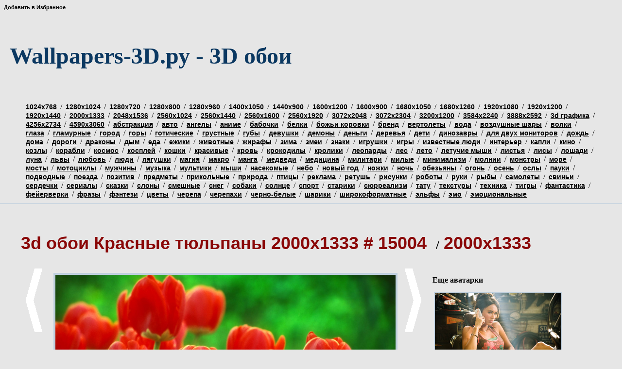

--- FILE ---
content_type: text/html
request_url: http://wallpapers-3d.ru/p.php?hd=%D0%BE%D0%B1%D0%BE%D0%B8-%D0%BA%D1%80%D0%B0%D1%81%D0%BD%D1%8B%D0%B5-%D1%82%D1%8E%D0%BB%D1%8C%D0%BF%D0%B0%D0%BD%D1%8B-2000%D1%851333&p=15004
body_size: 24113
content:
<!DOCTYPE html PUBLIC "-//W3C//DTD XHTML 1.1//EN" "http://www.w3.org/TR/xhtml11/DTD/xhtml11.dtd"> 
<html xmlns="http://www.w3.org/1999/xhtml">
<head>





<meta http-equiv="Content-Type" content="text/html; charset=utf-8"/>

<title>3D обои Красные тюльпаны  2000х1333 #15004 для рабочего стола</title>

<link rel="stylesheet" href="/images/style.css" type="text/css" media="screen" /> 
<meta name="description" content="3d обои Красные тюльпаны  2000х1333 #15004 широкоформатные hd обои"> 
<meta name="keywords" content="Обои, 3d обои, картинки, рисунки, hd обои, фоны, заставки, рабочий стол">




<link rel="shortcut icon" href="/images/favicon.png" type="image/x-icon" />

 





<script type="text/javascript"> 
// Добавить в Избранное 
function add_favorite(a) { 
  title=document.title; 
  url=document.location; 
  try { 
    // Internet Explorer 
    window.external.AddFavorite(url, title); 
  } 
  catch (e) { 
    try { 
      // Mozilla 
      window.sidebar.addPanel(title, url, ""); 
    } 
    catch (e) { 
      // Opera 
      if (typeof(opera)=="object") { 
        a.rel="sidebar"; 
        a.title=title; 
        a.url=url; 
        return true; 
      } 
      else { 
        // Unknown 
        alert('Нажмите Ctrl-D чтобы добавить страницу в закладки'); 
      } 
    } 
  } 
  return false; 
} 
</script> 

</head>


<body onLoad="trap()" style="margin: 0px; background-color: #E6E6E6">




<div id="layer1"></div> 
<div id="layer2">

<div>
<div style="padding: 5px" valign="top">  <a style="font-size: 11px; text-decoration: none" href="#" onclick="return add_favorite(this);">Добавить в Избранное</a></div>
  
<table width=100% height=100px cellpadding=0 cellspacing=0 border=0 valign=top> <!-- 1 таблица -->

 <tr>

  <td width=60% valign=top>
  
  <div style="padding-left:20px;">
<a class="logo" href="/" title="3D обои"><h1>Wallpapers-3D.ру - 3D обои</h1></a>
</div>
  
  </td>
  
  
  <td width=40% align="center">
  

  
  </td>
  
 </tr>
 
</table>

<table width=100% height=30px cellpadding=0 cellspacing=0 border=0 valign=top> 

 <tr>

  <td width=50% valign=top style="padding-left: 50px; padding-right: 50px; padding-top: 10px; padding-bottom: 10px">
  

  
<a  href="/category.php?id=1" title="1024х768">1024х768</a> / 

   <a  href="/category.php?id=2" title="1280х1024">1280х1024</a> / 

   <a  href="/category.php?id=3" title="1280х720">1280х720</a> / 

   <a  href="/category.php?id=4" title="1280х800">1280х800</a> / 

   <a  href="/category.php?id=5" title="1280х960">1280х960</a> / 

   <a  href="/category.php?id=6" title="1400х1050">1400х1050</a> / 

   <a  href="/category.php?id=7" title="1440х900">1440х900</a> / 

   <a  href="/category.php?id=8" title="1600х1200">1600х1200</a> / 

   <a  href="/category.php?id=9" title="1600х900">1600х900</a> / 

   <a  href="/category.php?id=10" title="1680х1050">1680х1050</a> / 

   <a  href="/category.php?id=11" title="1680х1260">1680х1260</a> / 

   <a  href="/category.php?id=12" title="1920х1080">1920х1080</a> / 

   <a  href="/category.php?id=13" title="1920х1200">1920х1200</a> / 

   <a  href="/category.php?id=14" title="1920х1440">1920х1440</a> / 

   <a  href="/category.php?id=15" title="2000х1333">2000х1333</a> / 

   <a  href="/category.php?id=16" title="2048х1536">2048х1536</a> / 

   <a  href="/category.php?id=17" title="2560х1024">2560х1024</a> / 

   <a  href="/category.php?id=18" title="2560х1440">2560х1440</a> / 

   <a  href="/category.php?id=19" title="2560х1600">2560х1600</a> / 

   <a  href="/category.php?id=20" title="2560х1920">2560х1920</a> / 

   <a  href="/category.php?id=21" title="3072х2048">3072х2048</a> / 

   <a  href="/category.php?id=22" title="3072х2304">3072х2304</a> / 

   <a  href="/category.php?id=23" title="3200х1200">3200х1200</a> / 

   <a  href="/category.php?id=24" title="3584х2240">3584х2240</a> / 

   <a  href="/category.php?id=25" title="3888х2592">3888х2592</a> / 

   <a  href="/category.php?id=26" title="3d графика">3d графика</a> / 

   <a  href="/category.php?id=27" title="4256х2734">4256х2734</a> / 

   <a  href="/category.php?id=28" title="4590х3060">4590х3060</a> / 

   <a  href="/category.php?id=29" title="абстракция">абстракция</a> / 

   <a  href="/category.php?id=30" title="авто">авто</a> / 

   <a  href="/category.php?id=31" title="ангелы">ангелы</a> / 

   <a  href="/category.php?id=32" title="аниме">аниме</a> / 

   <a  href="/category.php?id=33" title="бабочки">бабочки</a> / 

   <a  href="/category.php?id=34" title="белки">белки</a> / 

   <a  href="/category.php?id=35" title="божьи коровки">божьи коровки</a> / 

   <a  href="/category.php?id=36" title="бренд">бренд</a> / 

   <a  href="/category.php?id=37" title="вертолеты">вертолеты</a> / 

   <a  href="/category.php?id=38" title="вода">вода</a> / 

   <a  href="/category.php?id=39" title="воздушные шары">воздушные шары</a> / 

   <a  href="/category.php?id=40" title="волки">волки</a> / 

   <a  href="/category.php?id=41" title="глаза">глаза</a> / 

   <a  href="/category.php?id=42" title="гламурные">гламурные</a> / 

   <a  href="/category.php?id=43" title="город">город</a> / 

   <a  href="/category.php?id=44" title="горы">горы</a> / 

   <a  href="/category.php?id=45" title="готические">готические</a> / 

   <a  href="/category.php?id=46" title="грустные">грустные</a> / 

   <a  href="/category.php?id=47" title="губы">губы</a> / 

   <a  href="/category.php?id=48" title="девушки">девушки</a> / 

   <a  href="/category.php?id=49" title="демоны">демоны</a> / 

   <a  href="/category.php?id=50" title="деньги">деньги</a> / 

   <a  href="/category.php?id=51" title="деревья">деревья</a> / 

   <a  href="/category.php?id=52" title="дети">дети</a> / 

   <a  href="/category.php?id=53" title="динозавры">динозавры</a> / 

   <a  href="/category.php?id=54" title="для двух мониторов">для двух мониторов</a> / 

   <a  href="/category.php?id=55" title="дождь">дождь</a> / 

   <a  href="/category.php?id=56" title="дома">дома</a> / 

   <a  href="/category.php?id=57" title="дороги">дороги</a> / 

   <a  href="/category.php?id=58" title="драконы">драконы</a> / 

   <a  href="/category.php?id=59" title="дым">дым</a> / 

   <a  href="/category.php?id=60" title="еда">еда</a> / 

   <a  href="/category.php?id=61" title="ежики">ежики</a> / 

   <a  href="/category.php?id=62" title="животные">животные</a> / 

   <a  href="/category.php?id=63" title="жирафы">жирафы</a> / 

   <a  href="/category.php?id=64" title="зима">зима</a> / 

   <a  href="/category.php?id=65" title="змеи">змеи</a> / 

   <a  href="/category.php?id=66" title="знаки">знаки</a> / 

   <a  href="/category.php?id=67" title="игрушки">игрушки</a> / 

   <a  href="/category.php?id=68" title="игры">игры</a> / 

   <a  href="/category.php?id=69" title="известные люди">известные люди</a> / 

   <a  href="/category.php?id=70" title="интерьер">интерьер</a> / 

   <a  href="/category.php?id=71" title="капли">капли</a> / 

   <a  href="/category.php?id=72" title="кино">кино</a> / 

   <a  href="/category.php?id=73" title="козлы">козлы</a> / 

   <a  href="/category.php?id=74" title="корабли">корабли</a> / 

   <a  href="/category.php?id=75" title="космос">космос</a> / 

   <a  href="/category.php?id=76" title="косплей">косплей</a> / 

   <a  href="/category.php?id=77" title="кошки">кошки</a> / 

   <a  href="/category.php?id=78" title="красивые">красивые</a> / 

   <a  href="/category.php?id=79" title="кровь">кровь</a> / 

   <a  href="/category.php?id=80" title="крокодилы">крокодилы</a> / 

   <a  href="/category.php?id=81" title="кролики">кролики</a> / 

   <a  href="/category.php?id=82" title="леопарды">леопарды</a> / 

   <a  href="/category.php?id=83" title="лес">лес</a> / 

   <a  href="/category.php?id=84" title="лето">лето</a> / 

   <a  href="/category.php?id=85" title="летучие мыши">летучие мыши</a> / 

   <a  href="/category.php?id=86" title="листья">листья</a> / 

   <a  href="/category.php?id=87" title="лисы">лисы</a> / 

   <a  href="/category.php?id=88" title="лошади">лошади</a> / 

   <a  href="/category.php?id=89" title="луна">луна</a> / 

   <a  href="/category.php?id=90" title="львы">львы</a> / 

   <a  href="/category.php?id=91" title="любовь">любовь</a> / 

   <a  href="/category.php?id=92" title="люди">люди</a> / 

   <a  href="/category.php?id=93" title="лягушки">лягушки</a> / 

   <a  href="/category.php?id=94" title="магия">магия</a> / 

   <a  href="/category.php?id=95" title="макро">макро</a> / 

   <a  href="/category.php?id=96" title="манга">манга</a> / 

   <a  href="/category.php?id=97" title="медведи">медведи</a> / 

   <a  href="/category.php?id=98" title="медицина">медицина</a> / 

   <a  href="/category.php?id=99" title="милитари">милитари</a> / 

   <a  href="/category.php?id=100" title="милые">милые</a> / 

   <a  href="/category.php?id=101" title="минимализм">минимализм</a> / 

   <a  href="/category.php?id=102" title="молнии">молнии</a> / 

   <a  href="/category.php?id=103" title="монстры">монстры</a> / 

   <a  href="/category.php?id=104" title="море">море</a> / 

   <a  href="/category.php?id=105" title="мосты">мосты</a> / 

   <a  href="/category.php?id=106" title="мотоциклы">мотоциклы</a> / 

   <a  href="/category.php?id=107" title="мужчины">мужчины</a> / 

   <a  href="/category.php?id=108" title="музыка">музыка</a> / 

   <a  href="/category.php?id=109" title="мультики">мультики</a> / 

   <a  href="/category.php?id=110" title="мыши">мыши</a> / 

   <a  href="/category.php?id=111" title="насекомые">насекомые</a> / 

   <a  href="/category.php?id=112" title="небо">небо</a> / 

   <a  href="/category.php?id=113" title="новый год">новый год</a> / 

   <a  href="/category.php?id=114" title="ножки">ножки</a> / 

   <a  href="/category.php?id=115" title="ночь">ночь</a> / 

   <a  href="/category.php?id=116" title="обезьяны">обезьяны</a> / 

   <a  href="/category.php?id=117" title="огонь">огонь</a> / 

   <a  href="/category.php?id=118" title="осень">осень</a> / 

   <a  href="/category.php?id=119" title="ослы">ослы</a> / 

   <a  href="/category.php?id=120" title="пауки">пауки</a> / 

   <a  href="/category.php?id=121" title="подводные">подводные</a> / 

   <a  href="/category.php?id=122" title="поезда">поезда</a> / 

   <a  href="/category.php?id=123" title="позитив">позитив</a> / 

   <a  href="/category.php?id=124" title="предметы">предметы</a> / 

   <a  href="/category.php?id=125" title="прикольные">прикольные</a> / 

   <a  href="/category.php?id=126" title="природа">природа</a> / 

   <a  href="/category.php?id=127" title="птицы">птицы</a> / 

   <a  href="/category.php?id=128" title="реклама">реклама</a> / 

   <a  href="/category.php?id=129" title="ретушь">ретушь</a> / 

   <a  href="/category.php?id=130" title="рисунки">рисунки</a> / 

   <a  href="/category.php?id=131" title="роботы">роботы</a> / 

   <a  href="/category.php?id=132" title="руки">руки</a> / 

   <a  href="/category.php?id=133" title="рыбы">рыбы</a> / 

   <a  href="/category.php?id=134" title="самолеты">самолеты</a> / 

   <a  href="/category.php?id=135" title="свиньи">свиньи</a> / 

   <a  href="/category.php?id=136" title="сердечки">сердечки</a> / 

   <a  href="/category.php?id=137" title="сериалы">сериалы</a> / 

   <a  href="/category.php?id=138" title="сказки">сказки</a> / 

   <a  href="/category.php?id=139" title="слоны">слоны</a> / 

   <a  href="/category.php?id=140" title="смешные">смешные</a> / 

   <a  href="/category.php?id=141" title="снег">снег</a> / 

   <a  href="/category.php?id=142" title="собаки">собаки</a> / 

   <a  href="/category.php?id=143" title="солнце">солнце</a> / 

   <a  href="/category.php?id=144" title="спорт">спорт</a> / 

   <a  href="/category.php?id=145" title="старики">старики</a> / 

   <a  href="/category.php?id=146" title="сюрреализм">сюрреализм</a> / 

   <a  href="/category.php?id=147" title="тату">тату</a> / 

   <a  href="/category.php?id=148" title="текстуры">текстуры</a> / 

   <a  href="/category.php?id=149" title="техника">техника</a> / 

   <a  href="/category.php?id=150" title="тигры">тигры</a> / 

   <a  href="/category.php?id=151" title="фантастика">фантастика</a> / 

   <a  href="/category.php?id=152" title="фейерверки">фейерверки</a> / 

   <a  href="/category.php?id=153" title="фразы">фразы</a> / 

   <a  href="/category.php?id=154" title="фэнтези">фэнтези</a> / 

   <a  href="/category.php?id=155" title="цветы">цветы</a> / 

   <a  href="/category.php?id=156" title="черепа">черепа</a> / 

   <a  href="/category.php?id=157" title="черепахи">черепахи</a> / 

   <a  href="/category.php?id=158" title="черно-белые">черно-белые</a> / 

   <a  href="/category.php?id=159" title="шарики">шарики</a> / 

   <a  href="/category.php?id=160" title="широкоформатные">широкоформатные</a> / 

   <a  href="/category.php?id=161" title="эльфы">эльфы</a> / 

   <a  href="/category.php?id=162" title="эмо">эмо</a> / 

   <a  href="/category.php?id=163" title="эмоциональные">эмоциональные</a>
 


  
  </td>
  
 </tr>
 
 <tr>
 
  <td>
  
   <center>
 
<script src="http://www.google.com/jsapi" type="text/javascript"></script>
<script type="text/javascript"> 
  google.load('search', '1', {language : 'en'});
  google.setOnLoadCallback(function() {
    var customSearchControl = new google.search.CustomSearchControl(
      '016837000344789455729:WMX610514356');

    customSearchControl.setResultSetSize(google.search.Search.LARGE_RESULTSET);
    var options = new google.search.DrawOptions();
    options.setAutoComplete(true);
    options.enableSearchboxOnly("http://www.google.com/cse?cx=016837000344789455729:WMX610514356");
    customSearchControl.draw('cse-search-form', options);
  }, true);
</script>
<link rel="stylesheet" href="http://www.google.com/cse/style/look/default.css" type="text/css" />
   
</div>
</center>
  
  </td>
  
 </tr>
 
</table></div> 

  

<table style="border-top: solid 1px #BFCFDE; border-bottom: solid 1px #BFCFDE;" width=100% cellpadding=0 cellspacing=0 border=0 valign=top> 

 <tr>

  <td valign="top" style="padding: 30px">
  


<table width=100% cellpadding=0 cellspacing=0 border=0 valign=top> 

 <tr>

  <td valign="top" style="padding: 10px">
  
  
  
  
  
    

  <h2 style="font-size: 24px">
  
  <a class="title" href="/p.php?hd=%D0%BE%D0%B1%D0%BE%D0%B8-%D0%BA%D1%80%D0%B0%D1%81%D0%BD%D1%8B%D0%B5-%D1%82%D1%8E%D0%BB%D1%8C%D0%BF%D0%B0%D0%BD%D1%8B-2000%D1%851333&amp;p=15004" title="обои Красные тюльпаны  2000х1333">
  
  3d обои Красные тюльпаны  2000х1333 # 15004  
  </a>&nbsp;/&nbsp;<a  class="title" href="/category.php?id=15" title="2000х1333">2000х1333</a>
   
   </h2>
  
  <table width=100% cellpadding=10 cellspacing=0 border=0 valign=top>
  
   <tr>
   
    <td valign="top" width="5%">
  
  <a align="center" href="/p.php?hd=%D0%BE%D0%B1%D0%BE%D0%B8-%D1%81%D0%BE%D0%BB%D0%B4%D0%B0%D1%82%D0%BD%D0%B0%D1%91%D0%BC%D0%BD%D0%B8%D0%BA-%D0%BF%D0%BE%D0%BA%D1%83%D1%80%D0%B8%D0%B2%D0%B0%D1%8F-%D1%81%D0%B8%D0%B3%D0%B0%D1%80%D0%B5%D1%82%D1%83-%D0%BE%D0%B4%D0%BD%D0%BE%D0%B2%D1%80%D0%B5&amp;p=15003" title="Предыдущая картинка"><img src="/images/prev_arrow.png"></a>
  
    </td>
    
    <td valign="top" width="60%">
    
    
  
  <center><div style="padding: 5px" valign="top"><g:plusone size="small" href="/p.php?hd=%D0%BE%D0%B1%D0%BE%D0%B8-%D0%BA%D1%80%D0%B0%D1%81%D0%BD%D1%8B%D0%B5-%D1%82%D1%8E%D0%BB%D1%8C%D0%BF%D0%B0%D0%BD%D1%8B-2000%D1%851333&p=15004"></g:plusone> </div> </center>
  <div align="center"><img style="border-color: #BFCFDE; border-width: 4px; border-style: solid" src="/sstorage/53/2011/02/image_531902110100318593044.jpg" width="100%" alt="3d обои Красные тюльпаны  2000х1333 # 15004" title="3d обои Красные тюльпаны  2000х1333 # 15004">
  
  
  
  </div>
  
  <div width="100%" style="padding: 10px">
 
 <table bgcolor="#dddddd" cellpadding="5" cellspacing=10 width="100%"><tr><td><b>Поделиться:</b></td><td>
   
   
   
   </td></tr><tr><td width="180"><strong>Код для блога (HTML):</strong></td><td><input onclick="highlight(this);" type="HTML" style="width:420px;color:#000000;" value='<a href="http://wallpapers-3d.ru/p.php?hd=%D0%BE%D0%B1%D0%BE%D0%B8-%D0%BA%D1%80%D0%B0%D1%81%D0%BD%D1%8B%D0%B5-%D1%82%D1%8E%D0%BB%D1%8C%D0%BF%D0%B0%D0%BD%D1%8B-2000%D1%851333&p=15004"><img src="http://wallpapers-3d.ru/sstorage/53/2011/02/image_531902110100318593044.jpg" alt="3D обои на рабочий стол" border="0"></a>'></td></tr><tr><td><strong>Код для форума (BBcode):</strong></td><td><input onclick="highlight(this);" type="BBcode" style="width:420px;color:#000000;" value='[url=http://wallpapers-3d.ru/p.php?hd=%D0%BE%D0%B1%D0%BE%D0%B8-%D0%BA%D1%80%D0%B0%D1%81%D0%BD%D1%8B%D0%B5-%D1%82%D1%8E%D0%BB%D1%8C%D0%BF%D0%B0%D0%BD%D1%8B-2000%D1%851333&p=15004][img]http://wallpapers-3d.ru/sstorage/53/2011/02/image_531902110100318593044.jpg[/img][/url]'></td></tr></table>

</div>


<div width="70%">
<div style="padding: 5px" id="fb-root"></div><fb:comments href="/p.php?hd=%D0%BE%D0%B1%D0%BE%D0%B8-%D0%BA%D1%80%D0%B0%D1%81%D0%BD%D1%8B%D0%B5-%D1%82%D1%8E%D0%BB%D1%8C%D0%BF%D0%B0%D0%BD%D1%8B-2000%D1%851333&p=15004" num_posts="10" colorscheme="light"></fb:comments>
</div>

  
    </td>
    
    <td valign="top" width="5%">
  
  <a align="center" href="/p.php?hd=%D0%BE%D0%B1%D0%BE%D0%B8-%D1%86%D0%B2%D0%B5%D1%82%D1%8B-%D1%83%D0%B7%D0%BE%D1%80%D1%8B-%D0%B8-%D0%BA%D0%BB%D1%8F%D0%BA%D1%81%D1%8B-2000%D1%851333&amp;p=15005" title="Следующая картинка"><img src="/images/next_arrow.png"></a>
  
    </td>
    
    <td valign="top" width="30%" style="padding: 10px">
    
    <p> <b>Еще аватарки</b> </p>
    
    
    
    <a  href="/p.php?hd=%D0%BE%D0%B1%D0%BE%D0%B8-%D0%BC%D0%B5%D0%B3%D0%B0%D0%BD-%D0%B4%D0%B5%D0%BD%D0%B8%D1%81-%D1%84%D0%BE%D0%BA%D1%81-megan-denise-fox-%D0%BA%D0%B0%D0%B4%D1%80-%D0%B8&amp;p=15145"><img style="border-color: #BFCFDE; border-width: 2px; border-style: solid" src="/sstorage/53/2011/08/11808111010058052_tmb.jpg" alt="3d обои Меган Денис Фокс / Megan Denise Fox кадр из фильма Трансформеры / Transformers  2560х1440" title="3d обои Меган Денис Фокс / Megan Denise Fox кадр из фильма Трансформеры / Transformers  2560х1440"></a>
    
    
    
    <a  href="/p.php?hd=%D0%BE%D0%B1%D0%BE%D0%B8-%D1%80%D0%B0%D0%B7%D0%B1%D0%B8%D1%82%D0%BE%D0%B5-%D1%81%D1%82%D0%B5%D0%BA%D0%BB%D0%BE-2560%D1%851440&amp;p=15146"><img style="border-color: #BFCFDE; border-width: 2px; border-style: solid" src="/sstorage/53/2011/08/11508111120177514_tmb.jpg" alt="3d обои Разбитое стекло  2560х1440" title="3d обои Разбитое стекло  2560х1440"></a>
    
    
    
    <a  href="/p.php?hd=%D0%BE%D0%B1%D0%BE%D0%B8-%D0%BB%D1%83%D0%B3-%D1%81%D0%BE%D0%BB%D0%BD%D1%86%D0%B5-%D0%B8-%D0%B3%D0%BE%D1%80%D1%8B-2560%D1%851440&amp;p=15147"><img style="border-color: #BFCFDE; border-width: 2px; border-style: solid" src="/sstorage/53/2011/08/image_53130811182732401857_tmb.jpg" alt="3d обои Луг, солнце и горы  2560х1440" title="3d обои Луг, солнце и горы  2560х1440"></a>
    
    
    
    <a  href="/p.php?hd=%D0%BE%D0%B1%D0%BE%D0%B8-%D0%BA%D1%80%D0%B0%D1%81%D0%B8%D0%B2%D1%8B%D0%B5%D1%81%D0%BF%D0%BE%D1%80%D1%82%D0%B8%D0%B2%D0%BD%D1%8B%D0%B5-%D0%BC%D0%B0%D1%88%D0%B8%D0%BD%D1%8B-%D0%B2-%D0%B3%D0%B0%D1%80%D0%B0%D0%B6%D0%B5-2560%D1%85&amp;p=15148"><img style="border-color: #BFCFDE; border-width: 2px; border-style: solid" src="/sstorage/53/2011/08/image_531308111826406285831_tmb.jpg" alt="3d обои Красивые,спортивные машины в гараже  2560х1440" title="3d обои Красивые,спортивные машины в гараже  2560х1440"></a>
    
    
    
    <a  href="/p.php?hd=%D0%BE%D0%B1%D0%BE%D0%B8-%D1%80%D0%B5%D0%BA%D0%B0-%D0%BD%D0%B0-%D0%B7%D0%B0%D0%BA%D0%B0%D1%82%D0%B5-%D0%B4%D0%BD%D1%8F-2560%D1%851440&amp;p=15149"><img style="border-color: #BFCFDE; border-width: 2px; border-style: solid" src="/sstorage/53/2011/08/image_531308111546298392380_tmb.jpg" alt="3d обои Река на закате дня  2560х1440" title="3d обои Река на закате дня  2560х1440"></a>
    
    
    
    <a  href="/p.php?hd=%D0%BE%D0%B1%D0%BE%D0%B8-katy-perry-%D0%BA%D0%B5%D1%82%D0%B8-%D0%BF%D0%B5%D1%80%D1%80%D0%B8-2560%D1%851440&amp;p=15150"><img style="border-color: #BFCFDE; border-width: 2px; border-style: solid" src="/sstorage/53/2011/08/image_531208110058175923823_tmb.jpg" alt="3d обои Katy Perry / Кети Перри  2560х1440" title="3d обои Katy Perry / Кети Перри  2560х1440"></a>
    
    
    
    
    <div>
    
     
    
    </div>
    

  </td> 
           
 </tr>
 
</table>

  </td>
           
 </tr>
 
</table>




  </td>
           
 </tr>
 
</table>

<table width=100% cellpadding=0 cellspacing=0 border=0 valign=top> 

 <tr>

  <td valign="top" style="padding: 10px">
  
    
<br>
<p>&copy; 2011 - 2016  <strong>Wallpapers-3d.ru</strong> :: Картинки 3D<br>
При поддержке <strong>LTD InvestOpen</strong><br><br>

<script async="async" src="https://w.uptolike.com/widgets/v1/zp.js?pid=1613040" type="text/javascript"></script>

<noindex>
<!--LiveInternet counter--><script type="text/javascript"><!--
document.write("<a href='//www.liveinternet.ru/click' "+
"target=_blank><img src='//counter.yadro.ru/hit?t17.1;r"+
escape(document.referrer)+((typeof(screen)=="undefined")?"":
";s"+screen.width+"*"+screen.height+"*"+(screen.colorDepth?
screen.colorDepth:screen.pixelDepth))+";u"+escape(document.URL)+
";"+Math.random()+
"' alt='' title='LiveInternet: показано число просмотров за 24"+
" часа, посетителей за 24 часа и за сегодня' "+
"border='0' width='88' height='31'><\/a>")
//--></script><!--/LiveInternet-->
</noindex>
</p>

</td>
</tr>
</table>

</div>

</body>
</html>

--- FILE ---
content_type: text/css
request_url: http://wallpapers-3d.ru/images/style.css
body_size: 1757
content:
#layer1 {
    z-index: 1; /* ������� ����� */
    width: 100%; /* ������ ���� � ����� */
    height: 100%; /* ������ ���� � ����� */
    position: fixed; /* ���������� ���������������� */
    left: 0; /* ��������� �� ������ ���� ���� */
    top: 0; /* ��������� �� �������� ���� */
    opacity: 1; 
    filter: alpha(opacity=100);
     -moz-opacity: 1;
   }
   #layer2 {
    position: relative; /* ���������� ���������������� */
    z-index: 2; /* ������� ����� */
   }
   
   .pi {color: #cccccc;}
   a {color:#000000; font-size:14px; font-weight:bold; margin:3px; font-family:Arial, Helvetica}
   a:hover {color:#6E6E6E;}
   
   a.title {color:#8A0808; font-size:36px; font-weight:bold; margin:3px; font-family:Arial, Helvetica; text-decoration: none}
   a.title:hover {color:#DF0101;}
   
   a.logo {color:#0B3861; font-size:24px; font-weight:bold; margin:3px; font-family:"Times New Roman",Times,serif;text-align:left;overflow:hidden; text-decoration: none}
   a.logo:hover {color:#084B8A;}
   
   a.slide {color:#000000; font-size:10px; font-weight:bold; margin:3px; font-family:Helvetica, Arial; text-decoration: none}
   a.slide:hover {color:#90FF00;}
   
   a.menu {color:#000; font-size:10px; font-weight:bold; margin:3px; font-family:Helvetica, Arial; text-decoration: none}
   a.menu:hover {color:#90FF00;}
   
   a.menu2 {color:#000; font-size:10px; font-weight:bold; margin:3px; font-family:Helvetica, Arial; text-decoration: none}
   a.menu2:hover {color:#FF0000;}
   
   a.menu4 {color:#298A08; font: 10pt/8pt sans-serif; text-decoration: none}
   a.menu4:hover {color:#90FF00;}
   
   .menu3 {color:#000; font-size:10px; font-weight:bold; margin:3px; font-family:Helvetica, Arial; text-decoration: none}

--- FILE ---
content_type: application/javascript;charset=utf-8
request_url: https://w.uptolike.com/widgets/v1/version.js?cb=cb__utl_cb_share_1768829584737614
body_size: 397
content:
cb__utl_cb_share_1768829584737614('1ea92d09c43527572b24fe052f11127b');